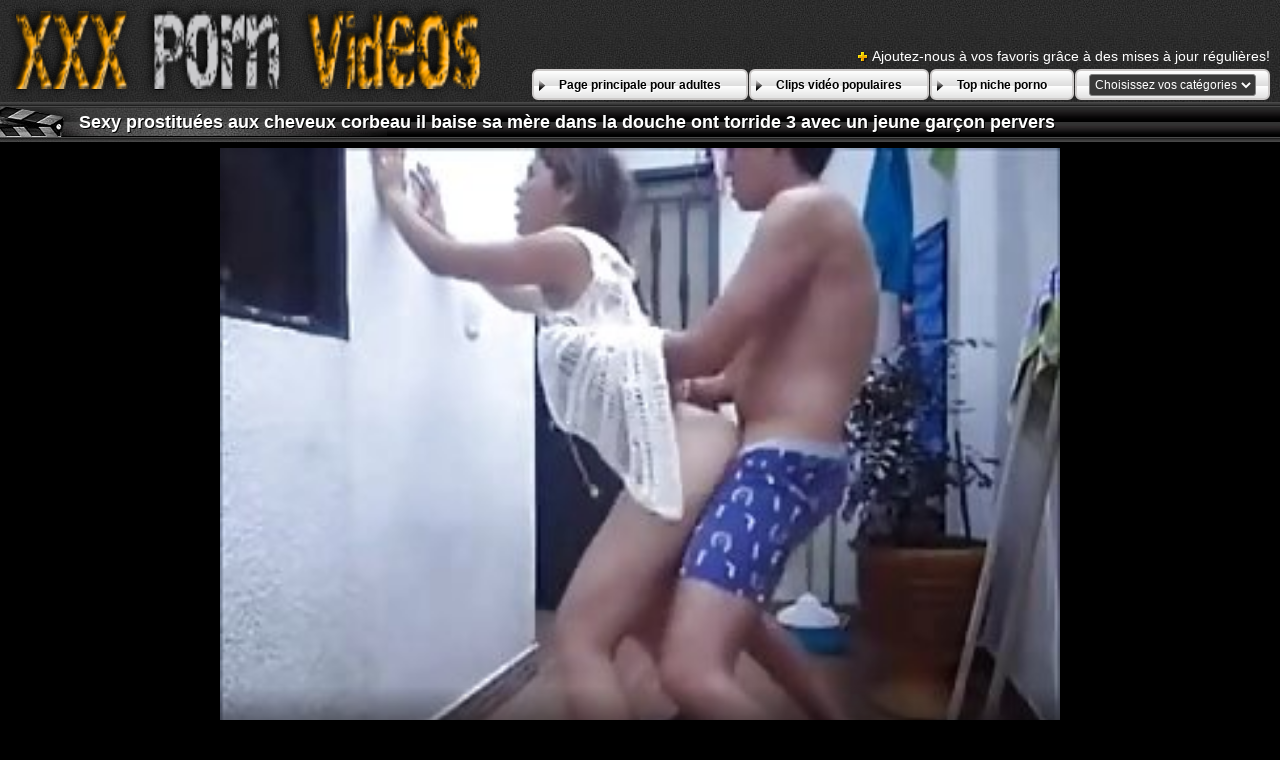

--- FILE ---
content_type: text/html; charset=UTF-8
request_url: https://fr.videospornodelatinos.com/video/6693/sexy-prostitu%C3%A9es-aux-cheveux-corbeau-il-baise-sa-m%C3%A8re-dans-la-douche-ont-torride-3-avec-un-jeune-gar%C3%A7on-pervers/
body_size: 11636
content:
<!DOCTYPE html>
<html lang="fr">
<head>
	<meta charset="utf-8">
	<title>	Sexy prostituées aux cheveux corbeau il baise sa mère dans la douche ont torride 3 avec un jeune garçon pervers - chez Mere porno </title>
	<meta name="keywords" content="Vidéos porno sexy, xxx hard, femmes les plus sexy , vidéo pour adultes , porno en ligne ">
	<meta name="description" content="Une nana mince et séduisante chevauche la longue bite de ce mec excité en pose face à face. Sa salope bonny kooky est assise à proximité et se doigte la chatte il baise sa mère dans la douche avec ardeur. Regardez ce trio torride dans la vidéo porno DDF Network! - Film porno tube gratuit mis à jour quotidiennement ">
	<meta name="viewport" content="width=device-width, initial-scale=1">

	<meta name="referrer" content="unsafe-url">
	<meta name="apple-touch-fullscreen" content="yes">
	<meta http-equiv="x-dns-prefetch-control" content="on">
		<link rel="shortcut icon" href="/files/favicon.ico" type="image/x-icon">
	<link rel="stylesheet" href="/css/styles.css">
	<link rel="canonical" href="https://fr.videospornodelatinos.com/video/6693/sexy-prostituées-aux-cheveux-corbeau-il-baise-sa-mère-dans-la-douche-ont-torride-3-avec-un-jeune-garçon-pervers/">
	<base target="_blank">

	<script type="text/javascript">
		window.dataLayer = window.dataLayer || [];
		function gtag(){dataLayer.push(arguments);}
		gtag('js', new Date());
		gtag('config', 'UA-33636492-18');
	</script>
</head>
<body>
<div class="header-bg">
	<div class="header">
        <a href="/"><img class="logo" src="/img/logo2.png" alt="Simple porno "></a>
        <div class="bookmarks">
        	<p>Ajoutez-nous à vos favoris grâce à des mises à jour régulières! </p>
		</div>
        <div class="buttons">
        	<div class="but">
                <a href="/">Page principale pour adultes </a>
            </div>
             <div class="but">
                <a href="/popular.html">Clips vidéo populaires </a>
            </div>
            <div class="but">
                <a href="/categoryall.html">Top niche porno </a>
            </div>
			<div class="s-bl">
				<form action="#">
					<select name="menu" onchange="top.location.href = this.form.menu.options[this.form.menu.selectedIndex].value; return false;">
						<option>Choisissez vos catégories </option>
						
					<option value="/category/blowjob/">Fellation</option><option value="/category/brunette/">Brunette</option><option value="/category/pussy/">Chatte</option><option value="/category/hardcore/">Hardcore</option><option value="/category/ass/">Cul</option><option value="/category/busty/">Plantureuse</option><option value="/category/riding/">Équitation</option><option value="/category/doggy/">Chien</option><option value="/category/small+tits/">Petits seins</option><option value="/category/blonde/">Blonde</option><option value="/category/big+tits/">Gros seins</option><option value="/category/shaved/">RAS</option><option value="/category/missionary/">Missionnaire</option><option value="/category/cowgirl/">Cowgirl</option><option value="/category/teens/">Adolescent</option><option value="/category/hd/">HD</option><option value="/category/babes/">Babe</option><option value="/category/cute/">Mignon</option><option value="/category/booty/">Butin</option><option value="/category/pussy+licking/">Léchage de chatte</option><option value="/category/milf/">Milf</option><option value="/category/cumshot/">Éjaculation</option><option value="/category/strip/">Bande</option><option value="/category/threesome/">Trio</option><option value="/category/beauty/">Beauté</option><option value="/category/masturbate/">Masturber</option><option value="/category/toys/">Jouet</option><option value="/category/stockings/">Bas</option><option value="/category/hot/">Chaud</option><option value="/category/fingering/">Doigté</option><option value="/category/panties/">Culotte</option><option value="/category/asian/">Asiatique</option><option value="/category/lesbian/">Lesbienne</option><option value="/category/sweet/">Doux</option><option value="/category/lingerie/">Lingerie</option><option value="/category/anal/">Anal</option><option value="/category/natural/">Naturel</option><option value="/category/facial/">Visage</option><option value="/category/horny/">Excité</option><option value="/category/deepthroat/">Gorge Profonde</option><option value="/category/hairy/">Poilu</option><option value="/category/girlfriend/">Amie</option><option value="/category/amateur/">Amateur</option><option value="/category/outdoor/">Extérieur</option><option value="/category/solo/">Solo</option><option value="/category/pornstars/">Stars du Porno</option><option value="/category/japanese/">Japonais</option><option value="/category/slut/">Salope</option><option value="/category/pov/">Pov</option><option value="/category/big+cock/">Grosse bite</option><option value="/category/redhead/">Rousse</option><option value="/category/skinny/">Maigre</option><option value="/category/tattoo/">Tatouage</option><option value="/category/couple/">Couple</option><option value="/category/black/">Noir</option><option value="/category/ass+fucking/">Putain de cul</option><option value="/category/caucasian/">Caucase</option><option value="/category/dildo/">Goder</option><option value="/category/interracial/">Interracial</option><option value="/category/closeup/">Rapproché</option><option value="/category/ffm/">Ffm</option><option value="/category/homemade/">Fait Maison</option><option value="/category/handjob/">Branlette</option><option value="/category/bbc/">BBC</option><option value="/category/mom/">Maman</option><option value="/category/curvy/">Sinueux</option><option value="/category/mmf/">Mmf</option><option value="/category/shorts/">Caleçon</option><option value="/category/group+sex/">Sexe en groupe</option><option value="/category/thong/">String</option><option value="/category/whore+wives/">Épouses de pute</option><option value="/category/pussy+eating/">Manger la chatte</option><option value="/category/students/">Étudiant</option><option value="/category/long+hair/">Cheveux longs</option><option value="/category/reality/">Réalité</option><option value="/category/old+and+young/">Jeunes et vieux</option><option value="/category/vibrator/">Vibrateur</option><option value="/category/softcore/">Softcore</option><option value="/category/housewife/">Ménagère</option><option value="/category/swallow/">Avaler</option><option value="/category/high+heels/">Talon</option><option value="/category/oiled/">Huilé</option><option value="/category/glasses/">Lunettes</option><option value="/category/mature/">Mature</option><option value="/category/bdsm/">Bdsm</option><option value="/category/69/">69</option><option value="/category/russian/">Russe</option><option value="/category/old+man/">Vieillard</option><option value="/category/nipples/">Mamelon</option><option value="/category/latina/">Latine</option><option value="/category/ass+licking/">Léchage de cul</option><option value="/category/creampie/">Creampie</option><option value="/category/orgasm/">Orgasme</option><option value="/category/ass+hole/">Trou du cul</option><option value="/category/chubby/">Joufflu</option><option value="/category/bondage/">Bondage</option><option value="/category/love/">Aimer</option><option value="/category/miniskirt/">Jupe</option><option value="/category/fake+tits/">Faux seins</option><option value="/category/cheating/">Tricher</option><option value="/category/double+penetration/">Double pénétration</option><option value="/category/bikini/">Bikini</option><option value="/category/face+fucking/">Putain de visage</option><option value="/category/tongue/">Langue</option><option value="/category/nubiles/">Nubiles</option><option value="/category/socks/">Chaussette</option><option value="/category/ebony/">Ébène</option><option value="/category/grannies/">Granny</option><option value="/category/office+sex/">Sexe au bureau</option><option value="/category/bbw/">Bbw</option><option value="/category/tit+fuck/">Tit baise</option><option value="/category/cum+on+tits/">Sperme sur les seins</option><option value="/category/erotic/">Érotique</option><option value="/category/titjob/">Branlette Espagnole</option><option value="/category/fat/">Gras</option><option value="/category/foursome/">Quatuor</option><option value="/category/orgy/">Orgie</option><option value="/category/massage/">Massage</option><option value="/category/big+ass/">Gros cul</option><option value="/category/fetish/">Fétiche</option><option value="/category/uniform/">Uniforme</option><option value="/category/pigtails/">Tresses</option><option value="/category/kitchen/">Cuisine</option><option value="/category/pool/">Piscine</option><option value="/category/huge/">Énorme</option><option value="/category/public/">Public</option><option value="/category/party/">Partie</option><option value="/category/bathroom/">Bains</option><option value="/category/pantyhose/">Collant</option><option value="/category/rimjob/">Rimjob</option><option value="/category/foot+fetish/">Fétichisme des pieds</option><option value="/category/shemale/">Transexuelle</option><option value="/category/ladyboy/">Ladyboy</option><option value="/category/gangbang/">Partouze</option><option value="/category/upskirt/">Sous la Jupe</option><option value="/category/rough/">Rugueux</option><option value="/category/vintage/">Vintage</option><option value="/category/cougar/">Cougar</option><option value="/category/feet/">Pied</option><option value="/category/strapon/">Strapon</option><option value="/category/black+butt/">Fesses noires</option><option value="/category/car/">Voiture</option><option value="/category/fishnet/">Résille</option><option value="/category/jeans/">Jeans</option><option value="/category/sport/">Sport</option><option value="/category/shower/">Douche</option><option value="/category/humilation/">Humilation</option><option value="/category/casting/">Casting</option><option value="/category/retro/">Rétro</option><option value="/category/teacher/">Enseignant</option><option value="/category/femdom/">Dominatrice</option><option value="/category/torture/">Torture</option><option value="/category/caught/">Attraper</option><option value="/category/mother/">Mère</option><option value="/category/fisting/">Fister</option><option value="/category/flexible/">Flexible</option><option value="/category/indian/">Indien</option><option value="/category/drunk/">Ivre</option><option value="/category/footjob/">Footjob</option><option value="/category/secretary/">Secrétaire</option><option value="/category/clothed+sex/">Sexe habillé</option><option value="/category/piercing/">Piercing</option><option value="/category/clit/">Clito</option><option value="/category/sleep/">Dormir</option><option value="/category/cuckold/">Cocu</option><option value="/category/car+fucking/">Putain de voiture</option><option value="/category/short+hair/">Cheveux courts</option><option value="/category/dance/">Danser</option><option value="/category/latex/">Latex</option><option value="/category/nylon/">Nylon</option><option value="/category/bisexual/">Bisexuel</option><option value="/category/gagging/">Bâillonner</option><option value="/category/classic/">Classique</option><option value="/category/pissing/">Pisser</option><option value="/category/street/">Rue</option><option value="/category/compilations/">Compilation</option><option value="/category/doctor/">Médecin</option><option value="/category/voyeur/">Voyeur</option><option value="/category/adultery/">Adultère</option><option value="/category/gym/">Sport</option><option value="/category/spanking/">Fessée</option><option value="/category/soapy/">Savonneux</option><option value="/category/sex+for+money/">Sexe pour de l&#039;argent</option><option value="/category/ejaculation/">Éjaculation</option><option value="/category/webcam/">Webcam</option><option value="/category/nurse/">Infirmière</option><option value="/category/maid/">Maid</option><option value="/category/pee/">Pipi</option><option value="/category/beach/">Plage</option><option value="/category/flashing/">Clignotant</option><option value="/category/club/">Club</option><option value="/category/toilet/">WC</option><option value="/category/czech/">Tchèque</option><option value="/category/cheerleaders/">Cheerleader</option><option value="/category/squirt/">Gicler</option><option value="/category/cfnm/">Cfnm</option><option value="/category/locker+room/">Vestiaire</option><option value="/category/sex+at+work/">Le sexe au travail</option><option value="/category/jerking/">Branler</option><option value="/category/hidden+cam/">Caméra cachée</option><option value="/category/brazilian/">Brésilien</option><option value="/category/backstage/">Coulisse</option><option value="/category/emo/">Emo</option><option value="/category/gay/">Gay</option><option value="/category/funny/">Drôle</option><option value="/category/school/">École</option><option value="/category/monster/">Monstre</option><option value="/category/forest+sex/">Sexe en forêt</option><option value="/category/spy+cam/">Caméra espion</option><option value="/category/machines/">Machine</option><option value="/category/bukkake/">Bukkake</option><option value="/category/swingers/">Échangiste</option><option value="/category/yacht/">Yacht</option><option value="/category/gloryhole/">Gloryhole</option><option value="/category/french/">Français</option><option value="/category/office/">Bureau</option><option value="/category/prison/">Prison</option><option value="/category/kinky/">Pervers</option><option value="/category/british/">Britannique</option><option value="/category/kissing/">Embrasser</option><option value="/category/hard+tied/">Dur attaché</option><option value="/category/italian/">Italien</option><option value="/category/catfight/">Combat de Chats</option><option value="/category/wet/">Humide</option><option value="/category/young/">Jeune</option><option value="/category/celebrity/">Célébrité</option><option value="/category/sex+toys/">Jouets sexuels</option><option value="/category/filipina/">Philippine</option><option value="/category/spank/">Fessée</option><option value="/category/bride/">Mariée</option><option value="/category/older+man/">Vieillard</option><option value="/category/hungarian/">Hongrois</option><option value="/category/big+nipples/">Gros tétons</option><option value="/category/glory+hole/">Trou de la gloire</option><option value="/category/messy/">Salissant</option><option value="/category/pickup/">Ramassage</option><option value="/category/hotgvibe/">Hotgvibe</option><option value="/category/bubble/">Bulle</option><option value="/category/pregnant/">Enceinte</option><option value="/category/spanish/">Espagnol</option><option value="/category/curly/">Bouclé</option><option value="/category/money/">Argent</option><option value="/category/arab/">Arabe</option><option value="/category/celebrities/">Célébrité</option><option value="/category/german/">Allemand</option><option value="/category/korean/">Coréen</option><option value="/category/firsttime/">Première Fois</option><option value="/category/camgirls/">Camgirls</option><option value="/category/stocking/">Stockage</option><option value="/category/thai/">Thaïlandais</option><option value="/category/cameltoe/">Cameltoe</option><option value="/category/cybersluts/">Cybersluts</option><option value="/category/american/">Américain</option><option value="/category/cocksucking/">Suceuse de Bites</option><option value="/category/housewives/">Ménagère</option><option value="/category/masturbation/">Masturbation</option><option value="/category/gapping/">Écart</option><option value="/category/swedish/">Suédois</option><option value="/category/dirty+talk/">Parler sale</option><option value="/category/oriental/">Oriental</option><option value="/category/exotic/">Exotique</option><option value="/category/bizarre/">Bizarre</option><option value="/category/teen/">Adolescent</option><option value="/category/nun/">Religieuse</option><option value="/category/granny/">Granny</option><option value="/category/licking/">Lécher</option><option value="/category/vr/">Vr</option><option value="/category/trans/">Trans</option><option value="/category/sperm/">Sperme</option><option value="/category/pussy+lick/">Lécher la chatte</option><option value="/category/sol/">Sol</option><option value="/category/dirty/">Sale</option><option value="/category/gaping/">Bée</option><option value="/category/fingered/">Doigts</option><option value="/category/s+shorts/">s shorts</option><option value="/category/prolapse/">prolapse</option>
				</select>
				</form>
				
			</div>
	
        </div>
	</div>
</div>

<div class="title-c" >
    <h1>Sexy prostituées aux cheveux corbeau il baise sa mère dans la douche ont torride 3 avec un jeune garçon pervers</h1>
</div>
<div class="vid-wrap">
	
	
						<style>.play21 { padding-bottom: 50%; position: relative; overflow:hidden; clear: both; margin: 5px 0;}
.play21 video { position: absolute; top: 0; left: 0; width: 100%; height: 100%; background-color: #000; }</style>
<div class="play21">
<video preload="none" controls poster="https://fr.videospornodelatinos.com/media/thumbs/3/v06693.jpg?1663292599"><source src="https://vs6.videosrc.net/s/c/c1/c1558e1e5c8b47149dab6c68b3beb55f.mp4?md5=zYWyCUDr8VAG5DtXo40-wg&expires=1769907604" type="video/mp4"/></video>
				  </div>

</div>

					

 	<div  class="c-l-bl">	   
       Une nana mince et séduisante chevauche la longue bite de ce mec excité en pose face à face. Sa salope bonny kooky est assise à proximité et se doigte la chatte il baise sa mère dans la douche avec ardeur. Regardez ce trio torride dans la vidéo porno DDF Network!
    
       
       
        <p class="dur">Temps :  <span>01:10 min. </span></p>

        <p class="add">Ajouter:  <span>2022-09-16 01:43:19</span> </p>
    </div>
 
	
	
	
	
<div class="c-l-bl">
    <ul class="c-l"> 
<a href="/category/teens/" title="">Adolescent</a> <a href="/category/babes/" title="">Babe</a> <a href="/category/pussy/" title="">Chatte</a> <a href="/category/ass/" title="">Cul</a> <a href="/category/panties/" title="">Culotte</a> <a href="/category/riding/" title="">Équitation</a> <a href="/category/pussy+licking/" title="">Léchage de chatte</a> <a href="/category/cute/" title="">Mignon</a> <a href="/category/small+tits/" title="">Petits seins</a> <a href="/category/hairy/" title="">Poilu</a> <a href="/category/threesome/" title="">Trio</a> 
<br>
	<a href="/tag/179/" title=" "   >il baise sa mère dans la douche</a> <ul></ul></div>
<div class="title-c">
    <h2>Films pornos connexes </h2>
</div>
<div class="th-bl">
	<div class="m-th">
    	<a href="/video/6400/sc%C3%A8ne-de-baise-sexe-mere-et-fils-francais-%C3%A0-trois-ffm-%C3%A9poustouflante-avec-des-%C3%A9l%C3%A9ments-de-cosplay/" class="m-th-img" title="Scène de baise sexe mere et fils francais à trois FFM époustouflante avec des éléments de cosplay" target="_blank"><img src="https://fr.videospornodelatinos.com/media/thumbs/0/v06400.jpg?1666147174" class="lazy" alt="Scène de baise sexe mere et fils francais à trois FFM époustouflante avec des éléments de cosplay"></a>
        <p class="m-th-tit">Scène de baise sexe mere et fils francais à trois FFM époustouflante avec des éléments de cosplay</p>
        <p class="dur">Temps :  <span>02:00 min. </span></p>

        <p class="add">Ajouter:  <span>2022-10-19 02:39:34</span> </p>
    </div><div class="m-th">
    	<a href="/video/8339/la-salope-au-temp%C3%A9rament-baise-sa-mere-dans-la-cuisine-chaud-irina-bruni-sert-deux-m%C3%A9chants/" class="m-th-img" title="La salope au tempérament baise sa mere dans la cuisine chaud Irina Bruni sert deux méchants" target="_blank"><img src="https://fr.videospornodelatinos.com/media/thumbs/9/v08339.jpg?1665362562" class="lazy" alt="La salope au tempérament baise sa mere dans la cuisine chaud Irina Bruni sert deux méchants"></a>
        <p class="m-th-tit">La salope au tempérament baise sa mere dans la cuisine chaud Irina Bruni sert deux méchants</p>
        <p class="dur">Temps :  <span>13:27 min. </span></p>

        <p class="add">Ajouter:  <span>2022-10-10 00:42:42</span> </p>
    </div><div class="m-th">
    	<a href="/video/5486/deux-filles-lubriques-nourrissent-il-viole-sa-m%C3%A8re-porno-un-mec-avec-du-pod/" class="m-th-img" title="Deux filles lubriques nourrissent il viole sa mère porno un mec avec du pod" target="_blank"><img src="https://fr.videospornodelatinos.com/media/thumbs/6/v05486.jpg?1662694056" class="lazy" alt="Deux filles lubriques nourrissent il viole sa mère porno un mec avec du pod"></a>
        <p class="m-th-tit">Deux filles lubriques nourrissent il viole sa mère porno un mec avec du pod</p>
        <p class="dur">Temps :  <span>04:15 min. </span></p>

        <p class="add">Ajouter:  <span>2022-09-09 03:27:36</span> </p>
    </div><div class="m-th">
    	<a href="https://fr.videospornodelatinos.com/link.php" class="m-th-img" title="Trio hardcore avec il viole sa mère porno des salopes vigoureuses Cathy Heaven et Valentina Blue" target="_blank"><img src="https://fr.videospornodelatinos.com/media/thumbs/7/v05547.jpg?1664935987" class="lazy" alt="Trio hardcore avec il viole sa mère porno des salopes vigoureuses Cathy Heaven et Valentina Blue"></a>
        <p class="m-th-tit">Trio hardcore avec il viole sa mère porno des salopes vigoureuses Cathy Heaven et Valentina Blue</p>
        <p class="dur">Temps :  <span>06:01 min. </span></p>

        <p class="add">Ajouter:  <span>2022-10-05 02:13:07</span> </p>
    </div><div class="m-th">
    	<a href="https://fr.videospornodelatinos.com/link.php" class="m-th-img" title="Chunky maman Kelly Kleevage se fait baiser par deux bites sex maman son noires" target="_blank"><img src="https://fr.videospornodelatinos.com/media/thumbs/5/v05425.jpg?1662545304" class="lazy" alt="Chunky maman Kelly Kleevage se fait baiser par deux bites sex maman son noires"></a>
        <p class="m-th-tit">Chunky maman Kelly Kleevage se fait baiser par deux bites sex maman son noires</p>
        <p class="dur">Temps :  <span>07:08 min. </span></p>

        <p class="add">Ajouter:  <span>2022-09-07 10:08:24</span> </p>
    </div><div class="m-th">
    	<a href="/video/57/la-chaude-brune-ariella-ferrera-se-prend-une-double-maman-et-papa-baisent-p%C3%A9n%C3%A9tration/" class="m-th-img" title="La chaude brune Ariella Ferrera se prend une double maman et papa baisent pénétration" target="_blank"><img src="https://fr.videospornodelatinos.com/media/thumbs/7/v00057.jpg?1662457047" class="lazy" alt="La chaude brune Ariella Ferrera se prend une double maman et papa baisent pénétration"></a>
        <p class="m-th-tit">La chaude brune Ariella Ferrera se prend une double maman et papa baisent pénétration</p>
        <p class="dur">Temps :  <span>09:22 min. </span></p>

        <p class="add">Ajouter:  <span>2022-09-06 09:37:27</span> </p>
    </div><div class="m-th">
    	<a href="https://fr.videospornodelatinos.com/link.php" class="m-th-img" title="Whorable nymphos Nesty Courtney veut se faire percer père et fils porno les chattes durement" target="_blank"><img src="https://fr.videospornodelatinos.com/media/thumbs/4/v08544.jpg?1663979985" class="lazy" alt="Whorable nymphos Nesty Courtney veut se faire percer père et fils porno les chattes durement"></a>
        <p class="m-th-tit">Whorable nymphos Nesty Courtney veut se faire percer père et fils porno les chattes durement</p>
        <p class="dur">Temps :  <span>05:43 min. </span></p>

        <p class="add">Ajouter:  <span>2022-09-24 00:39:45</span> </p>
    </div><div class="m-th">
    	<a href="https://fr.videospornodelatinos.com/link.php" class="m-th-img" title="Des jumeaux aux cheveux blonds aux gros seins satisfont deux monstres sex mere et garcon fiévreux" target="_blank"><img src="https://fr.videospornodelatinos.com/media/thumbs/1/v06611.jpg?1664761373" class="lazy" alt="Des jumeaux aux cheveux blonds aux gros seins satisfont deux monstres sex mere et garcon fiévreux"></a>
        <p class="m-th-tit">Des jumeaux aux cheveux blonds aux gros seins satisfont deux monstres sex mere et garcon fiévreux</p>
        <p class="dur">Temps :  <span>01:27 min. </span></p>

        <p class="add">Ajouter:  <span>2022-10-03 01:42:53</span> </p>
    </div><div class="m-th">
    	<a href="/video/5638/un-mec-il-force-sa-maman-a-baiser-excit%C3%A9-baise-deux-copines-lesbiennes-coquines-allong%C3%A9es-l-une-sur-l-autre/" class="m-th-img" title="Un mec il force sa maman a baiser excité baise deux copines lesbiennes coquines allongées l'une sur l'autre" target="_blank"><img src="https://fr.videospornodelatinos.com/media/thumbs/8/v05638.jpg?1662467797" class="lazy" alt="Un mec il force sa maman a baiser excité baise deux copines lesbiennes coquines allongées l'une sur l'autre"></a>
        <p class="m-th-tit">Un mec il force sa maman a baiser excité baise deux copines lesbiennes coquines allongées l'une sur l'autre</p>
        <p class="dur">Temps :  <span>11:00 min. </span></p>

        <p class="add">Ajouter:  <span>2022-09-06 12:36:37</span> </p>
    </div><div class="m-th">
    	<a href="/video/6693/sexy-prostitu%C3%A9es-aux-cheveux-corbeau-il-baise-sa-m%C3%A8re-dans-la-douche-ont-torride-3-avec-un-jeune-gar%C3%A7on-pervers/" class="m-th-img" title="Sexy prostituées aux cheveux corbeau il baise sa mère dans la douche ont torride 3 avec un jeune garçon pervers" target="_blank"><img src="https://fr.videospornodelatinos.com/media/thumbs/3/v06693.jpg?1663292599" class="lazy" alt="Sexy prostituées aux cheveux corbeau il baise sa mère dans la douche ont torride 3 avec un jeune garçon pervers"></a>
        <p class="m-th-tit">Sexy prostituées aux cheveux corbeau il baise sa mère dans la douche ont torride 3 avec un jeune garçon pervers</p>
        <p class="dur">Temps :  <span>01:10 min. </span></p>

        <p class="add">Ajouter:  <span>2022-09-16 01:43:19</span> </p>
    </div><div class="m-th">
    	<a href="/video/4828/des-salopes-brunes-whorish-font-une-pipe-simultan%C3%A9e-videos-x-mere-et-fils-%C3%A0-une-%C3%A9norme-bite-dans-ffm/" class="m-th-img" title="Des salopes brunes whorish font une pipe simultanée videos x mere et fils à une énorme bite dans FFM" target="_blank"><img src="https://fr.videospornodelatinos.com/media/thumbs/8/v04828.jpg?1666747368" class="lazy" alt="Des salopes brunes whorish font une pipe simultanée videos x mere et fils à une énorme bite dans FFM"></a>
        <p class="m-th-tit">Des salopes brunes whorish font une pipe simultanée videos x mere et fils à une énorme bite dans FFM</p>
        <p class="dur">Temps :  <span>00:54 min. </span></p>

        <p class="add">Ajouter:  <span>2022-10-26 01:22:48</span> </p>
    </div><div class="m-th">
    	<a href="/video/6860/deux-monstres-sex-mere-et-son-fils-ivres-blancs-baisent-une-nana-noire-maigre-ana-foxxx/" class="m-th-img" title="Deux monstres sex mere et son fils ivres blancs baisent une nana noire maigre Ana Foxxx" target="_blank"><img src="https://fr.videospornodelatinos.com/media/thumbs/0/v06860.jpg?1665276500" class="lazy" alt="Deux monstres sex mere et son fils ivres blancs baisent une nana noire maigre Ana Foxxx"></a>
        <p class="m-th-tit">Deux monstres sex mere et son fils ivres blancs baisent une nana noire maigre Ana Foxxx</p>
        <p class="dur">Temps :  <span>07:01 min. </span></p>

        <p class="add">Ajouter:  <span>2022-10-09 00:48:20</span> </p>
    </div><div class="m-th">
    	<a href="https://fr.videospornodelatinos.com/link.php" class="m-th-img" title="Deux superbes il se fait baiser par sa mere brunes en lingerie résille se lèchent la chatte" target="_blank"><img src="https://fr.videospornodelatinos.com/media/thumbs/1/v05991.jpg?1662636146" class="lazy" alt="Deux superbes il se fait baiser par sa mere brunes en lingerie résille se lèchent la chatte"></a>
        <p class="m-th-tit">Deux superbes il se fait baiser par sa mere brunes en lingerie résille se lèchent la chatte</p>
        <p class="dur">Temps :  <span>02:53 min. </span></p>

        <p class="add">Ajouter:  <span>2022-09-08 11:22:26</span> </p>
    </div><div class="m-th">
    	<a href="https://fr.videospornodelatinos.com/link.php" class="m-th-img" title="Deux mecs bisexuels se baisent les video sex mere et fille trous anaux et la chatte d'une blonde sexy" target="_blank"><img src="https://fr.videospornodelatinos.com/media/thumbs/1/v05451.jpg?1664844279" class="lazy" alt="Deux mecs bisexuels se baisent les video sex mere et fille trous anaux et la chatte d'une blonde sexy"></a>
        <p class="m-th-tit">Deux mecs bisexuels se baisent les video sex mere et fille trous anaux et la chatte d'une blonde sexy</p>
        <p class="dur">Temps :  <span>08:00 min. </span></p>

        <p class="add">Ajouter:  <span>2022-10-04 00:44:39</span> </p>
    </div><div class="m-th">
    	<a href="/video/6897/black-freak-et-white-man-mere-et-fils-xxx-ass-fuck-butin-prostitu%C3%A9e-li%C3%A9-dans-une-bo%C3%AEte-en-bois-dur/" class="m-th-img" title="Black Freak et White Man mere et fils xxx Ass Fuck Butin Prostituée Lié Dans Une Boîte En Bois Dur" target="_blank"><img src="https://fr.videospornodelatinos.com/media/thumbs/7/v06897.jpg?1662681391" class="lazy" alt="Black Freak et White Man mere et fils xxx Ass Fuck Butin Prostituée Lié Dans Une Boîte En Bois Dur"></a>
        <p class="m-th-tit">Black Freak et White Man mere et fils xxx Ass Fuck Butin Prostituée Lié Dans Une Boîte En Bois Dur</p>
        <p class="dur">Temps :  <span>01:40 min. </span></p>

        <p class="add">Ajouter:  <span>2022-09-08 23:56:31</span> </p>
    </div><div class="m-th">
    	<a href="https://fr.videospornodelatinos.com/link.php" class="m-th-img" title="Une pute blonde ardente fait xvideo mere et fils une double pipe à 2 énormes bites lors d'une séance de sexe MMF" target="_blank"><img src="https://fr.videospornodelatinos.com/media/thumbs/6/v09896.jpg?1663893737" class="lazy" alt="Une pute blonde ardente fait xvideo mere et fils une double pipe à 2 énormes bites lors d'une séance de sexe MMF"></a>
        <p class="m-th-tit">Une pute blonde ardente fait xvideo mere et fils une double pipe à 2 énormes bites lors d'une séance de sexe MMF</p>
        <p class="dur">Temps :  <span>01:17 min. </span></p>

        <p class="add">Ajouter:  <span>2022-09-23 00:42:17</span> </p>
    </div><div class="m-th">
    	<a href="https://fr.videospornodelatinos.com/link.php" class="m-th-img" title="Brunette suce la bite d'un mec sexe entre fils et mere qui se fait baiser l'anus" target="_blank"><img src="https://fr.videospornodelatinos.com/media/thumbs/6/v05456.jpg?1662404903" class="lazy" alt="Brunette suce la bite d'un mec sexe entre fils et mere qui se fait baiser l'anus"></a>
        <p class="m-th-tit">Brunette suce la bite d'un mec sexe entre fils et mere qui se fait baiser l'anus</p>
        <p class="dur">Temps :  <span>04:56 min. </span></p>

        <p class="add">Ajouter:  <span>2022-09-05 19:08:23</span> </p>
    </div><div class="m-th">
    	<a href="https://fr.videospornodelatinos.com/link.php" class="m-th-img" title="Inoubliable sex free maman chatte claquant scène de trio" target="_blank"><img src="https://fr.videospornodelatinos.com/media/thumbs/5/v05915.jpg?1662801144" class="lazy" alt="Inoubliable sex free maman chatte claquant scène de trio"></a>
        <p class="m-th-tit">Inoubliable sex free maman chatte claquant scène de trio</p>
        <p class="dur">Temps :  <span>01:05 min. </span></p>

        <p class="add">Ajouter:  <span>2022-09-10 09:12:24</span> </p>
    </div><div class="m-th">
    	<a href="https://fr.videospornodelatinos.com/link.php" class="m-th-img" title="Une jolie fille aflam sex maman japonaise se fait baiser le doigt dans sa chatte poilue en action à trois" target="_blank"><img src="https://fr.videospornodelatinos.com/media/thumbs/0/v00490.jpg?1666138331" class="lazy" alt="Une jolie fille aflam sex maman japonaise se fait baiser le doigt dans sa chatte poilue en action à trois"></a>
        <p class="m-th-tit">Une jolie fille aflam sex maman japonaise se fait baiser le doigt dans sa chatte poilue en action à trois</p>
        <p class="dur">Temps :  <span>04:39 min. </span></p>

        <p class="add">Ajouter:  <span>2022-10-19 00:12:11</span> </p>
    </div><div class="m-th">
    	<a href="/video/9727/ch%C3%A9rie-lola-reve-organise-un-plan-%C3%A0-trois-avec-video-x-mere-et-fils-la-meilleure-copine/" class="m-th-img" title="Chérie Lola Reve organise un plan à trois avec video x mere et fils la meilleure copine" target="_blank"><img src="https://fr.videospornodelatinos.com/media/thumbs/7/v09727.jpg?1662541678" class="lazy" alt="Chérie Lola Reve organise un plan à trois avec video x mere et fils la meilleure copine"></a>
        <p class="m-th-tit">Chérie Lola Reve organise un plan à trois avec video x mere et fils la meilleure copine</p>
        <p class="dur">Temps :  <span>00:54 min. </span></p>

        <p class="add">Ajouter:  <span>2022-09-07 09:07:58</span> </p>
    </div><div class="m-th">
    	<a href="/video/6140/petites-mignonnes-sexe-entre-m%C3%A8re-et-fils-brunes-montrent-un-incroyable-trio-lesbien/" class="m-th-img" title="Petites mignonnes sexe entre mère et fils brunes montrent un incroyable trio lesbien" target="_blank"><img src="https://fr.videospornodelatinos.com/media/thumbs/0/v06140.jpg?1665533712" class="lazy" alt="Petites mignonnes sexe entre mère et fils brunes montrent un incroyable trio lesbien"></a>
        <p class="m-th-tit">Petites mignonnes sexe entre mère et fils brunes montrent un incroyable trio lesbien</p>
        <p class="dur">Temps :  <span>04:05 min. </span></p>

        <p class="add">Ajouter:  <span>2022-10-12 00:15:12</span> </p>
    </div><div class="m-th">
    	<a href="/video/6423/horny-jessica-moore-xnxx-mere-fils-fait-une-pipe-dans-un-trio/" class="m-th-img" title="Horny Jessica Moore xnxx mere fils fait une pipe dans un trio" target="_blank"><img src="https://fr.videospornodelatinos.com/media/thumbs/3/v06423.jpg?1665710034" class="lazy" alt="Horny Jessica Moore xnxx mere fils fait une pipe dans un trio"></a>
        <p class="m-th-tit">Horny Jessica Moore xnxx mere fils fait une pipe dans un trio</p>
        <p class="dur">Temps :  <span>06:13 min. </span></p>

        <p class="add">Ajouter:  <span>2022-10-14 01:13:54</span> </p>
    </div><div class="m-th">
    	<a href="/video/212/la-japonaise-ai-wakana-se-fait-d%C3%A9foncer-dans-une-video-maman-amateur-sc%C3%A8ne-de-baise-%C3%A0-trois-mmf/" class="m-th-img" title="La Japonaise Ai Wakana se fait défoncer dans une video maman amateur scène de baise à trois MMF" target="_blank"><img src="https://fr.videospornodelatinos.com/media/thumbs/2/v00212.jpg?1662569561" class="lazy" alt="La Japonaise Ai Wakana se fait défoncer dans une video maman amateur scène de baise à trois MMF"></a>
        <p class="m-th-tit">La Japonaise Ai Wakana se fait défoncer dans une video maman amateur scène de baise à trois MMF</p>
        <p class="dur">Temps :  <span>03:06 min. </span></p>

        <p class="add">Ajouter:  <span>2022-09-07 16:52:41</span> </p>
    </div><div class="m-th">
    	<a href="/video/4009/sale-pute-nozomi-tsukamoto-se-fait-d%C3%A9foncer-et-fait-une-video-porno-m%C3%A8re-et-fils-pipe/" class="m-th-img" title="Sale pute Nozomi Tsukamoto se fait défoncer et fait une video porno mère et fils pipe" target="_blank"><img src="https://fr.videospornodelatinos.com/media/thumbs/9/v04009.jpg?1665105176" class="lazy" alt="Sale pute Nozomi Tsukamoto se fait défoncer et fait une video porno mère et fils pipe"></a>
        <p class="m-th-tit">Sale pute Nozomi Tsukamoto se fait défoncer et fait une video porno mère et fils pipe</p>
        <p class="dur">Temps :  <span>08:08 min. </span></p>

        <p class="add">Ajouter:  <span>2022-10-07 01:12:56</span> </p>
    </div><div class="m-th">
    	<a href="/video/5738/la-double-p%C3%A9n%C3%A9tration-sexe-lesbienne-mere-et-fille-ne-vieillira-jamais-pour-roxxxy-rush/" class="m-th-img" title="La double pénétration sexe lesbienne mere et fille ne vieillira jamais pour Roxxxy Rush" target="_blank"><img src="https://fr.videospornodelatinos.com/media/thumbs/8/v05738.jpg?1666059121" class="lazy" alt="La double pénétration sexe lesbienne mere et fille ne vieillira jamais pour Roxxxy Rush"></a>
        <p class="m-th-tit">La double pénétration sexe lesbienne mere et fille ne vieillira jamais pour Roxxxy Rush</p>
        <p class="dur">Temps :  <span>02:05 min. </span></p>

        <p class="add">Ajouter:  <span>2022-10-18 02:12:01</span> </p>
    </div><div class="m-th">
    	<a href="/video/9397/trio-ffm-chaud-et-mere-fils-xxx-passionn%C3%A9-avec-deux-t%C3%AAtes-blondes-salopes/" class="m-th-img" title="Trio FFM chaud et mere fils xxx passionné avec deux têtes blondes salopes" target="_blank"><img src="https://fr.videospornodelatinos.com/media/thumbs/7/v09397.jpg?1665890392" class="lazy" alt="Trio FFM chaud et mere fils xxx passionné avec deux têtes blondes salopes"></a>
        <p class="m-th-tit">Trio FFM chaud et mere fils xxx passionné avec deux têtes blondes salopes</p>
        <p class="dur">Temps :  <span>07:11 min. </span></p>

        <p class="add">Ajouter:  <span>2022-10-16 03:19:52</span> </p>
    </div><div class="m-th">
    	<a href="/video/3026/bootylicious-leah-james-l%C3%A8che-des-chattes-juteuses-humides-sex-avec-mama-en-vacances/" class="m-th-img" title="Bootylicious Leah James lèche des chattes juteuses humides sex avec mama en vacances" target="_blank"><img src="https://fr.videospornodelatinos.com/media/thumbs/6/v03026.jpg?1662529847" class="lazy" alt="Bootylicious Leah James lèche des chattes juteuses humides sex avec mama en vacances"></a>
        <p class="m-th-tit">Bootylicious Leah James lèche des chattes juteuses humides sex avec mama en vacances</p>
        <p class="dur">Temps :  <span>06:38 min. </span></p>

        <p class="add">Ajouter:  <span>2022-09-07 05:50:47</span> </p>
    </div><div class="m-th">
    	<a href="/video/6085/ashley-winters-et-lizz-tayler-servent-mere-et-fille-xx-un-mec/" class="m-th-img" title="Ashley Winters et Lizz Tayler servent mere et fille xx un mec" target="_blank"><img src="https://fr.videospornodelatinos.com/media/thumbs/5/v06085.jpg?1662540773" class="lazy" alt="Ashley Winters et Lizz Tayler servent mere et fille xx un mec"></a>
        <p class="m-th-tit">Ashley Winters et Lizz Tayler servent mere et fille xx un mec</p>
        <p class="dur">Temps :  <span>11:52 min. </span></p>

        <p class="add">Ajouter:  <span>2022-09-07 08:52:53</span> </p>
    </div><div class="m-th">
    	<a href="/video/5937/des-mecs-bisexuels-bruns-sexy-et-la-fille-sexy-torrey-pines-xvideo-belle-mere-commencent-un-trio-g%C3%A9nial/" class="m-th-img" title="Des mecs bisexuels bruns sexy et la fille sexy Torrey Pines xvideo belle mere commencent un trio génial" target="_blank"><img src="https://fr.videospornodelatinos.com/media/thumbs/7/v05937.jpg?1664842329" class="lazy" alt="Des mecs bisexuels bruns sexy et la fille sexy Torrey Pines xvideo belle mere commencent un trio génial"></a>
        <p class="m-th-tit">Des mecs bisexuels bruns sexy et la fille sexy Torrey Pines xvideo belle mere commencent un trio génial</p>
        <p class="dur">Temps :  <span>06:58 min. </span></p>

        <p class="add">Ajouter:  <span>2022-10-04 00:12:09</span> </p>
    </div><div class="m-th">
    	<a href="/video/9145/skanky-salopes-blondes-se-mangent-%C3%A0-sec-dans-une-chaude-vid%C3%A9o-de-baise-lesbienne-en-plein-air-belle-maman-porn/" class="m-th-img" title="Skanky salopes blondes se mangent à sec dans une chaude vidéo de baise lesbienne en plein air belle maman porn" target="_blank"><img src="https://fr.videospornodelatinos.com/media/thumbs/5/v09145.jpg?1662774809" class="lazy" alt="Skanky salopes blondes se mangent à sec dans une chaude vidéo de baise lesbienne en plein air belle maman porn"></a>
        <p class="m-th-tit">Skanky salopes blondes se mangent à sec dans une chaude vidéo de baise lesbienne en plein air belle maman porn</p>
        <p class="dur">Temps :  <span>04:07 min. </span></p>

        <p class="add">Ajouter:  <span>2022-09-10 01:53:29</span> </p>
    </div>
</div>

<div class="title-c">
    <h2>Toutes les catégories de sites web </h2>
</div>
<div class="c-l-bl">
    <ul class="c-l">
		<li><a href="/tag/323/"><span>aflam sex maman</span> [10]</a></li>		<li><a href="/tag/417/"><span>baise mere hotel</span> [10]</a></li>		<li><a href="/tag/93/"><span>baise sa mere dans la cuisine</span> [31]</a></li>		<li><a href="/tag/61/"><span>belle maman porn</span> [29]</a></li>		<li><a href="/tag/448/"><span>belle maman sans culotte</span> [10]</a></li>		<li><a href="/tag/197/"><span>belle mere et fils porn</span> [20]</a></li>		<li><a href="/tag/72/"><span>belle mère sex</span> [31]</a></li>		<li><a href="/tag/304/"><span>belle mere sexie</span> [9]</a></li>		<li><a href="/tag/297/"><span>bellemere porn</span> [10]</a></li>		<li><a href="/tag/291/"><span>bellemereporno</span> [10]</a></li>		<li><a href="/tag/479/"><span>coqnu mere et fille</span> [10]</a></li>		<li><a href="/tag/360/"><span>coqnu mere et fils</span> [10]</a></li>		<li><a href="/tag/394/"><span>entre mere et fils porn</span> [10]</a></li>		<li><a href="/tag/172/"><span>femme baiser par son fils</span> [20]</a></li>		<li><a href="/tag/492/"><span>femme sex avec son fils</span> [10]</a></li>		<li><a href="/tag/472/"><span>femme sex son fils</span> [9]</a></li>		<li><a href="/tag/385/"><span>fete des mere porno</span> [10]</a></li>		<li><a href="/tag/334/"><span>fille et mere porn</span> [10]</a></li>		<li><a href="/tag/362/"><span>fille et mere sex</span> [10]</a></li>		<li><a href="/tag/333/"><span>fille et mere xxx</span> [10]</a></li>		<li><a href="/tag/422/"><span>fille mere porn</span> [9]</a></li>		<li><a href="/tag/458/"><span>fille mere sex</span> [10]</a></li>		<li><a href="/tag/343/"><span>fille mere sexe</span> [10]</a></li>		<li><a href="/tag/426/"><span>fille mere xxx</span> [10]</a></li>		<li><a href="/tag/341/"><span>fils de porno</span> [10]</a></li>		<li><a href="/tag/396/"><span>fils et maman porn</span> [10]</a></li>		<li><a href="/tag/280/"><span>fils et maman sex</span> [10]</a></li>		<li><a href="/tag/356/"><span>fils et maman xxx</span> [10]</a></li>		<li><a href="/tag/199/"><span>fils et mere porn</span> [19]</a></li>		<li><a href="/tag/210/"><span>fils et mere sex</span> [20]</a></li>		<li><a href="/tag/224/"><span>fils et mere xxx</span> [19]</a></li>		<li><a href="/tag/401/"><span>fils maman sex</span> [10]</a></li>		<li><a href="/tag/262/"><span>fils mere xxx</span> [10]</a></li>		<li><a href="/tag/17/"><span>fils porno</span> [53]</a></li>		<li><a href="/tag/366/"><span>fils sex maman</span> [10]</a></li>		<li><a href="/tag/195/"><span>filsporno</span> [20]</a></li>		<li><a href="/tag/186/"><span>free porn maman</span> [20]</a></li>		<li><a href="/tag/110/"><span>free sex maman</span> [20]</a></li>		<li><a href="/tag/466/"><span>free sex mere</span> [10]</a></li>		<li><a href="/tag/263/"><span>grand mere et petit fils porn</span> [10]</a></li>		<li><a href="/tag/387/"><span>grand mere et petit fils sex</span> [10]</a></li>		<li><a href="/tag/433/"><span>grand mere petit fils porn</span> [9]</a></li>		<li><a href="/tag/194/"><span>histoire de sexe entre mere et fils</span> [20]</a></li>		<li><a href="/tag/165/"><span>histoire de sexe mere et fils</span> [20]</a></li>		<li><a href="/tag/369/"><span>histoire sex mere et fils</span> [10]</a></li>		<li><a href="/tag/191/"><span>histoire sex mere fils</span> [20]</a></li>		<li><a href="/tag/378/"><span>il a baisé sa mère</span> [10]</a></li>		<li><a href="/tag/439/"><span>il baise lami de sa mere</span> [9]</a></li>		<li><a href="/tag/307/"><span>il baise sa maraine</span> [10]</a></li>		<li><a href="/tag/179/"><span>il baise sa mère dans la douche</span> [20]</a></li>		<li><a href="/tag/407/"><span>il baise sa mère dans sa chambre</span> [10]</a></li>		<li><a href="/tag/267/"><span>il baise sa mère pendant son sommeil</span> [10]</a></li>		<li><a href="/tag/428/"><span>il baisent sa mere</span> [10]</a></li>		<li><a href="/tag/325/"><span>il baisse sa mere porno</span> [10]</a></li>		<li><a href="/tag/359/"><span>il force sa grand mere a baiser</span> [9]</a></li>		<li><a href="/tag/405/"><span>il force sa maman a baiser</span> [10]</a></li>		<li><a href="/tag/71/"><span>il force sa mère à baiser</span> [29]</a></li>		<li><a href="/tag/375/"><span>il se fait baiser par sa mere</span> [9]</a></li>		<li><a href="/tag/130/"><span>il veut baiser sa belle mere</span> [20]</a></li>		<li><a href="/tag/87/"><span>il veut baiser sa mere</span> [31]</a></li>		<li><a href="/tag/212/"><span>il viol sa mere porn</span> [19]</a></li>		<li><a href="/tag/102/"><span>il viol sa mere porno</span> [19]</a></li>		<li><a href="/tag/127/"><span>il viole sa mère porno</span> [20]</a></li>		<li><a href="/tag/38/"><span>il viole sa mere porno</span> [54]</a></li>		<li><a href="/tag/221/"><span>il viole sa mere xxx</span> [20]</a></li>		<li><a href="/tag/52/"><span>inceste francais porn</span> [28]</a></li>		<li><a href="/tag/159/"><span>jeune maman porn</span> [19]</a></li>		<li><a href="/tag/503/"><span>jeune mere porn</span> [9]</a></li>		<li><a href="/tag/500/"><span>la mere et la fille porn</span> [10]</a></li>		<li><a href="/tag/480/"><span>la mere porno</span> [10]</a></li>		<li><a href="/tag/382/"><span>les fils porno</span> [10]</a></li>		<li><a href="/tag/193/"><span>lesbienne francaise mere et fille</span> [19]</a></li>		<li><a href="/tag/243/"><span>lesbienne mere fille francaise</span> [19]</a></li>		<li><a href="/tag/391/"><span>ma maman porno</span> [10]</a></li>		<li><a href="/tag/361/"><span>ma mere et moi porn</span> [10]</a></li>		<li><a href="/tag/58/"><span>ma mere porn</span> [31]</a></li>		<li><a href="/tag/484/"><span>maman apprend le sexe a sa fille</span> [10]</a></li>		<li><a href="/tag/386/"><span>maman avec son fils sex</span> [10]</a></li>		<li><a href="/tag/114/"><span>maman depucelle son fils</span> [20]</a></li>		<li><a href="/tag/219/"><span>maman dort xxx</span> [19]</a></li>		<li><a href="/tag/222/"><span>maman et fille porn</span> [19]</a></li>		<li><a href="/tag/298/"><span>maman et fille sex</span> [10]</a></li>		<li><a href="/tag/268/"><span>maman et fille xxx</span> [9]</a></li>		<li><a href="/tag/42/"><span>maman et fils porn</span> [54]</a></li>		<li><a href="/tag/39/"><span>maman et fils sex</span> [54]</a></li>		<li><a href="/tag/49/"><span>maman et fils xxx</span> [52]</a></li>		<li><a href="/tag/427/"><span>maman et jeune porn</span> [10]</a></li>		<li><a href="/tag/329/"><span>maman et moi porn</span> [10]</a></li>		
    </ul>
</div>
<div class="title-c">
    <h2>Top site web en ligne </h2>
</div>
<div class="t-l-bl">
    <ul class="t-l">				
		<li><a href="https://fr.filmpornocompleto.com/" target="_blank"> <span>Video de femme nue</span></a></li><li><a href="https://fr.pornoingyen.net/" target="_blank"> <span>film x amateurs français</span></a></li><li><a href="https://fr.danskesex.com/" target="_blank"> <span>Video sex gratuit</span></a></li><li><a href="https://fr.pornlucah.org/" target="_blank"> <span>Sex xxx gratuit</span></a></li><li><a href="https://fr.videosxx.info/" target="_blank"> <span>XXX mere fils</span></a></li><li><a href="https://fr.pornocomcoroas.com/" target="_blank"> <span>Video lesbienne gratuite</span></a></li><li><a href="https://femmemuresexe.com/" target="_blank"> <span>Femme mure sexe</span></a></li><li><a href="https://fr.mujeresdesnudasenlaplaya.com/" target="_blank"> <span>Film porno famille</span></a></li><li><a href="https://fr.reifensex.com/" target="_blank"> <span>Films gratuits x</span></a></li><li><a href="https://fr.kurvi.net/" target="_blank"> <span>Film gratuit sexe</span></a></li><li><a href="https://fr.videosgratispornoespanol.com/" target="_blank"> <span>Film sexy gratuit</span></a></li><li><a href="https://videospornogratuites.com/" target="_blank"> <span>Vidéos porno gratuites</span></a></li><li><a href="https://fr.magyarporno.org/" target="_blank"> <span>streaming porno français</span></a></li><li><a href="https://fr.pornofilmek.org/" target="_blank"> <span>film porno xxl gratuit</span></a></li><li><a href="https://fr.szexvideokingyen.top/" target="_blank"> <span>Video xxx africain</span></a></li><li><a href="https://fr.ditnhau.click/" target="_blank"> <span>Porno maman</span></a></li><li><a href="https://fr.videosdesexoamateur.net/" target="_blank"> <span>Film porno en streaming gratuit</span></a></li><li><a href="https://pornofemme.net/" target="_blank"> <span>Porno femme</span></a></li><li><a href="https://fr.sexdansk.com/" target="_blank"> <span>Vidéo x gratuit</span></a></li><li><a href="https://filmpornofrancais.info/" target="_blank"> <span>Film porno francais</span></a></li><li><a href="https://fr.pornomamme.com/" target="_blank"> <span>Film porno xxl</span></a></li><li><a href="https://fr.pornofilmmom.com/" target="_blank"> <span>Video porno gratuit</span></a></li><li><a href="https://fr.nacktehausfrauen.net/" target="_blank"> <span>Film x gratuit en francais</span></a></li><li><a href="https://fr.xxxcrazywomenxxx.com/" target="_blank"> <span>Filme porno arabe</span></a></li><li><a href="https://fr.amatorvideok.top/" target="_blank"> <span>Video porno noire</span></a></li><li><a href="https://videofilmerotique.com/" target="_blank"> <span>Video film erotique</span></a></li><li><a href="https://fr.videosamateurxxx.com/" target="_blank"> <span>XXX video gratuit</span></a></li><li><a href="https://videogratuitporno.com/" target="_blank"> <span>Video gratuit porno</span></a></li><li><a href="https://pornomaturegratuit.com/" target="_blank"> <span>Porno mature gratuit</span></a></li><li><a href="https://fr.gujarati.icu/" target="_blank"> <span>Porno chinois</span></a></li><li><a href="https://fr.xxxvideoitaliani.com/" target="_blank"> <span>Film porno gratuit black</span></a></li><li><a href="https://fr.eroszakos.top/" target="_blank"> <span>Porno culotte</span></a></li><li><a href="https://fr.videosxxxhd.com/" target="_blank"> <span>Filme sexy</span></a></li><li><a href="https://fr.kosmatiputki.com/" target="_blank"> <span>Film x amateur français</span></a></li><li><a href="https://fr.videospornoguatemala.com/" target="_blank"> <span>Porno video gratuit</span></a></li><li><a href="https://fr.xxxtrio.net/" target="_blank"> <span>Gratuit xxx</span></a></li><li><a href="https://fr.donnebellenude.com/" target="_blank"> <span>Lesbienne</span></a></li><li><a href="https://fr.adshkhu.com/" target="_blank"> <span>Porno gratuit</span></a></li><li><a href="https://fr.videosxxxespanol.com/" target="_blank"> <span>Porno fils</span></a></li><li><a href="https://fr.hindianalsex.com/" target="_blank"> <span>XXX gratuit</span></a></li>
	</ul>
</div>
<div class="footer-bg">
	<div class="footer">
		<p class="footer-desc">
		Mere porno n'est en aucun cas responsable du contenu du site Web en ligne auquel il renvoie. Nous vous encourageons, si jamais vous trouvez un lien en question concernant un contenu illégal ou protégé par le droit d'auteur, à nous contacter et il sera examiné rapidement pour être retiré de ce site Web . 
		</p>
	</div>
</div>

</body>
</html>